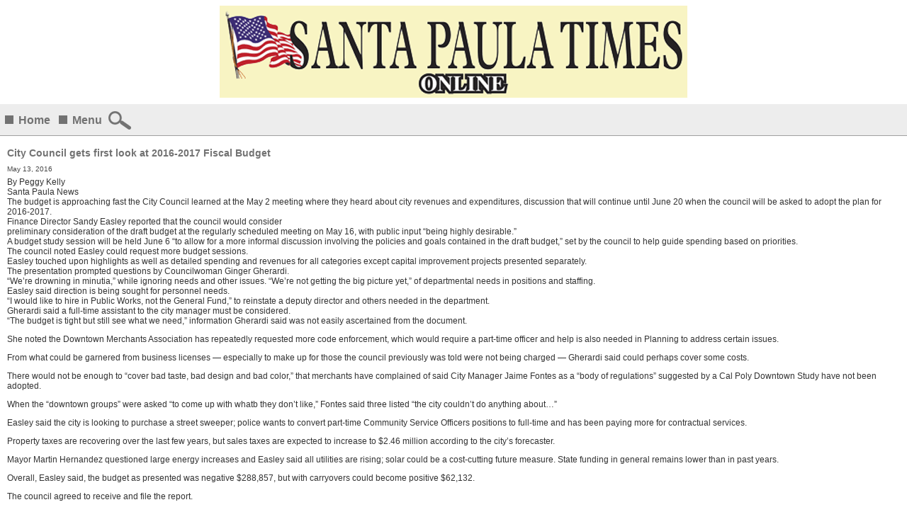

--- FILE ---
content_type: text/html
request_url: https://m.santapaulatimes.com/news/archivestory.php/aid/31099/City_Council_gets_first_look_at_2016-2017_Fiscal_Budget.html
body_size: 3905
content:
<!-- Read archive cache '/pfps/cache/archive_cache/247/31099' -->
<!DOCTYPE html PUBLIC "-//W3C//DTD XHTML 1.0 Transitional//EN" "http://www.w3.org/TR/xhtml1/DTD/xhtml1-transitional.dtd">
<html lang="en-US" xml:lang="en-US" xmlns="http://www.w3.org/1999/xhtml">
<head>
<title>City Council gets first look at 2016-2017 Fiscal Budget - Santa Paula Times</title>
<meta http-equiv="Content-Type" content="text/html; charset=Windows-1252" />

<meta name="keywords" content="Santa Paula Times,  INSIDE&nbsp;&raquo;&nbsp;• News , City Council gets first look at 2016-2017 Fiscal Budget, santa paula times, santapaulatimes.com, santa paula, santa paula California, santa paula newspaper, santa paula high school, paula, santa, paula santa, Ventura, California, Ojai, Fillmore, Citrus Valley Publishing, santa paula, SANTA PAULA, news, newspaper, weekly, advertise, advertising, news, agriculture, organge, lemon, groves, Sunkist, Ojai, Lake Piru, hometown newspaper, ">
<meta name="description" content="Santa Paula Times:  INSIDE&amp;nbsp;&amp;raquo;&amp;nbsp;• News .  The budget is approaching fast the City Council learned at the May 2 meeting where they heard about city revenues and expenditures, discussion that will continue until June 20 when the council will be asked to adopt the plan for 2016-2017. ">

<meta name="viewport" content="width=device-width, initial-scale=1, maximum-scale=1">
<link rel="stylesheet" href="/style.php/elements.css"/>
<link href="/style.php/slideshow.css" rel="stylesheet" type="text/css" />
<link rel="apple-touch-icon" href="/images/iphone.png"/>
<link rel="shortcut icon" href="/favicon2.ico" />
<script language="javascript" src="/news/navbar.js"></script>
<script language="javascript" src="/jsf/jquery-1.4.2.min.js"></script>
<script src="/js/jquery.cycle.all.min.js" type="text/javascript"></script>
<link rel="stylesheet" href="/js/galleria/themes/classic/galleria.classic.css">
<script src="/js/galleria/galleria-1.2.9.min.js"></script>
<script type="text/javascript" src="/js/galleria/themes/classic/galleria.classic.min.js"></script>
<script language="javascript" src="/jsf/mobile_functions.js"></script>


<!-- Google tag (gtag.js) -->
<script async src="https://www.googletagmanager.com/gtag/js?id=G-G1L2K1YVM0"></script>
<script>
  window.dataLayer = window.dataLayer || [];
  function gtag(){dataLayer.push(arguments);}
  gtag('js', new Date());

  gtag('config', 'G-G1L2K1YVM0');
</script>

</head>
<body>

<div id="layoutLogic">
  <div id="headerBody">
    <div id="masthead"><a href="/"><a href="/"><img src="/images/masthead.gif?84497d0dc60c12bb2827b32d3882e658" hspace="5" vspace="5" border="0" alt="Santa Paula Times"></a></a></div>
<img src="/news/ga.php?utmac=MO-12373077-2&utmn=352500546&utmr=-&utmp=%2Fnews%2Farchivestory.php%2Faid%2F27866%2FNew_number_for_Tip_Hotline%2C__email_also_available_for_reports.html&guid=ON" width="1" height="1" border="0"/>
  </div>
    <div id="topnavbar">
      <div class="header_square"></div>
      <a href="/">Home</a>
      <div class="header_square"></div>
      <a href="javascript:void(0);" onclick="scroll_to_menu()">Menu</a>
      <a style="display: inline-block;position: relative;" class="search_icon" href="javascript:void(0);" onclick="open_search_box()"></a>
      <a style="display: none;position: relative;" id="login_icon" class="login_icon" href="javascript:void(0);" onclick="open_login_box()"></a>
    </div>
  <div class="searchbox" id="searchbox" style="display:none;">

<script language="javascript">
<!--
SearchSubmitClicked = false;
function clearSubmitClicked() { SearchSubmitClicked = false; }
function ckSearchDblSubmit() {
if (SearchSubmitClicked) { return false; }
SearchSubmitClicked =  true;
return true;
}
// -->
</script>
<form onSubmit="return ckSearchDblSubmit();" action="/news/search.php" method="get" name="searchbox" id="searchbox">

<input id="searchtext" type="text" name="_FB[q]" maxlength="64" value="" onChange="clearSubmitClicked()" />
<button type="submit" name="SUBMIT[submit2]" value="Search" id="search_start_button"></button>
</form>
</div>

  
  <div class="column-content">
        <!-- PFPS_APBM:0 --><ul class="breadcrumbs"></ul><div style="clear:both;"></div>
<div class="box article center">


<div class="headlineWrapper">
<h1 class="headline">City Council gets first look at 2016-2017 Fiscal Budget</h1> 
<div class="publication_date"><span class="paramv">May 13, 2016</span></div>
          
<div style="clear:both; height: 1px;"></div></div>
 

<div class="article_author"><span class="paramn">By</span> <span class="paramv">Peggy Kelly</span></div>

<div class="article_source"><span class="paramv">Santa Paula News</span></div>





<div class="summary">
<p>The budget is approaching fast the City Council learned at the May 2 meeting where they heard about city revenues and expenditures, discussion that will continue until June 20 when the council will be asked to adopt the plan for 2016-2017.</p>
<p>Finance Director Sandy Easley reported that the council would consider </p><p>preliminary consideration of the draft budget at the regularly scheduled meeting on May 16, with public input “being highly desirable.”</p><p>A budget study session will be held June 6 “to allow for a more informal discussion involving the policies and goals contained in the draft budget,” set by the council to help guide spending based on priorities. </p><p>The council noted Easley could request more budget sessions.</p><p>Easley touched upon highlights as well as detailed spending and revenues for all categories except capital improvement projects presented separately.</p><p>The presentation prompted questions by Councilwoman Ginger Gherardi.</p><p>“We’re drowning in minutia,” while ignoring needs and other issues. “We’re not getting the big picture yet,” of departmental needs in positions and staffing.</p><p>Easley said direction is being sought for personnel needs.</p><p>“I would like to hire in Public Works, not the General Fund,” to reinstate a deputy director and others needed in the department.</p><p>Gherardi said a full-time assistant to the city manager must be considered.</p><p>“The budget is tight but still see what we need,” information Gherardi said was not easily ascertained from the document.</p>
</div>
<div class="content">


<p>She noted the Downtown Merchants Association has repeatedly requested more code enforcement, which would require a part-time officer and help is also needed in Planning to address certain issues.</p><p>From what could be garnered from business licenses — especially to make up for those the council previously was told were not being charged — Gherardi said could perhaps cover some costs.</p><p>There would not be enough to “cover bad taste, bad design and bad color,” that merchants have complained of said City Manager Jaime Fontes as a “body of regulations” suggested by a Cal Poly Downtown Study have not been adopted. </p><p>When the “downtown groups” were asked “to come up with whatb they don’t like,” Fontes said three listed “the city couldn’t do anything about…”</p><p>Easley said the city is looking to purchase a street sweeper; police wants to convert part-time Community Service Officers positions to full-time and has been paying more for contractual services.</p><p>Property taxes are recovering over the last few years, but sales taxes are expected to increase to $2.46 million according to the city’s forecaster.</p><p>Mayor Martin Hernandez questioned large energy increases and Easley said all utilities are rising; solar could be a cost-cutting future measure. State funding in general remains lower than in past years.</p><p>Overall, Easley said, the budget as presented was negative $288,857, but with carryovers could become positive $62,132.</p><p>The council agreed to receive and file the report.</p>










<!---->

<br>
<br>

<br clear="all">

<!-- br clear="all" -->
</div>
</div>
<br>


        
        
        
        
        
        
        
  </div>
  <div id="footerBody">
	<div class="tc" align="center">
<p class="footerMenu"><a href="/info/about_us.php">About us</a> | <a href="/info/contact_us.php">Contact us</a></p>
<p class="footerMenu"><a href="http://santapaulatimes.com/?to_original_site=yes" style="font-size: 12px;">Desktop site</a></p>
<p class="companyFooter">Hosted by <a target="_blank" href="http://www.pressflex.com">Pressflex</a></p>
</div>

  </div>
</div>
</div>

<script language="Javascript" src="http://adserver.pressflex.com/popupad.php?c=247&rand=1769128533">
</script>
<img src="/pixmaps/count.gif?1769128533" height="1" width="1" alt="" />
<script type="text/javascript">
  var _gaq = _gaq || [];
  _gaq.push(['_setAccount', 'UA-12373077-2']);
  _gaq.push(['_trackPageview']);
      
  (function() {
  var ga = document.createElement('script'); ga.type = 'text/javascript'; ga.async = true;
  ga.src = ('https:' == document.location.protocol ? 'https://ssl' : 'http://www') + '.google-analytics.com/ga.js';
  var s = document.getElementsByTagName('script')[0]; s.parentNode.insertBefore(ga, s);
  })();
</script>
</body>
</html>
